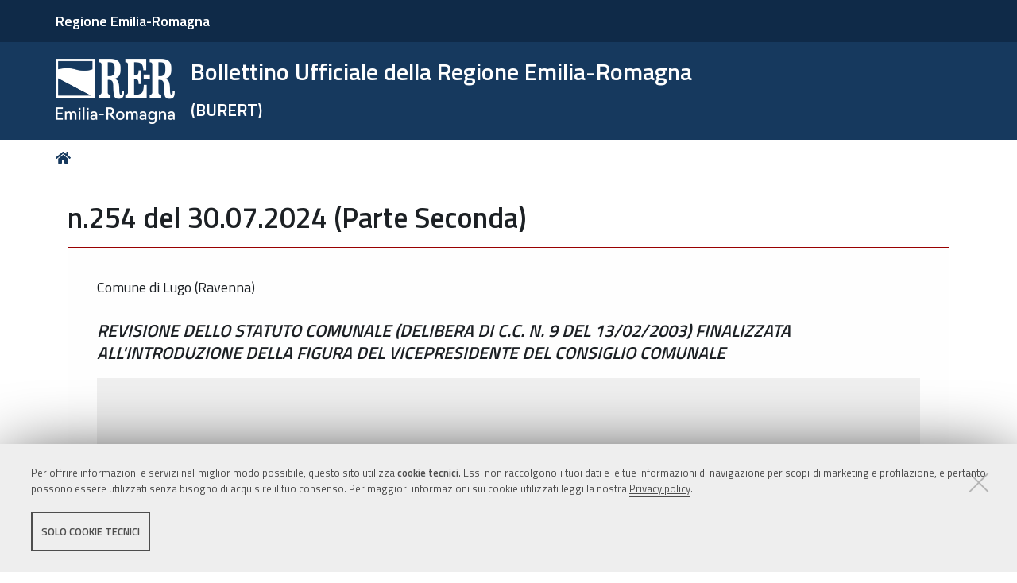

--- FILE ---
content_type: application/javascript
request_url: https://bur.regione.emilia-romagna.it/++theme++design.plone.theme/js/dist/design-plone-theme-bundle-compiled.min.js?version=2023-07-10%2018%3A17%3A28.950218
body_size: 2839
content:
!(function(e, o) {
  if ('function' == typeof define && define.amd)
    define('ellipsed', ['exports'], o);
  else if ('undefined' != typeof exports) o(exports);
  else {
    var t = {};
    o(t), (e.ellipsed = t);
  }
})(this, function(e) {
  'use strict';
  Object.defineProperty(e, '__esModule', { value: !0 });
  var h =
    Object.assign ||
    function(e) {
      for (var o = 1; o < arguments.length; o++) {
        var t = arguments[o];
        for (var n in t)
          Object.prototype.hasOwnProperty.call(t, n) && (e[n] = t[n]);
      }
      return e;
    };
  function v(e, o) {
    var t = e.el,
      n = e.elStyle,
      r = e.elHeight,
      a = e.rowsLimit,
      i = e.rowsWrapped,
      l = e.options,
      s = e.buffer,
      c = s;
    if (i === a + 1) return h({}, e);
    var p = s,
      d = i,
      f = r;
    return (
      (t.innerHTML = c = s.length
        ? '' + s + l.delimiter + o + l.replaceStr
        : '' + o + l.replaceStr),
      parseFloat(n.height) > parseFloat(r) && (d++, (f = n.height), d === a + 1)
        ? ((t.innerHTML = c =
            '.' === p[p.length - 1] && '...' === l.replaceStr
              ? p + '..'
              : '' + p + l.replaceStr),
          h({}, e, { elHeight: f, rowsWrapped: d }))
        : ((t.innerHTML = c = p.length ? '' + p + l.delimiter + o : '' + o),
          h({}, e, { buffer: c, elHeight: f, rowsWrapped: d }))
    );
  }
  (e.disableResponsive = function(e) {
    window.removeEventListener('resize', e);
  }),
    (e.ellipsis = function o() {
      for (
        var t =
            0 < arguments.length && void 0 !== arguments[0] ? arguments[0] : '',
          n =
            1 < arguments.length && void 0 !== arguments[1] ? arguments[1] : 1,
          r =
            2 < arguments.length && void 0 !== arguments[2] ? arguments[2] : {},
          e = h(
            {},
            {
              replaceStr: '...',
              responsive: !1,
              debounceDelay: 250,
              delimiter: ' ',
            },
            r
          ),
          a = document.querySelectorAll(t),
          i = [],
          l = 0;
        l < a.length;
        l++
      ) {
        var s = a[l];
        i[l] = s.innerHTML;
        var c = s.innerHTML.split(e.delimiter);
        s.innerHTML = '';
        var p = window.getComputedStyle(s);
        c.reduce(v, {
          el: s,
          buffer: s.innerHTML,
          elStyle: p,
          elHeight: 0,
          rowsLimit: n,
          rowsWrapped: 0,
          options: e,
        });
      }
      if (e.responsive) {
        var d = !1,
          f = window.innerWidth,
          g = function() {
            if (window.innerWidth !== f) {
              f = window.innerWidth;
              for (var e = 0; e < a.length; e++) a[e].innerHTML = i[e];
              o(t, n, h({}, r, { responsive: !1 }));
            }
          },
          u = function() {
            clearTimeout(d), (d = setTimeout(g, e.debounceDelay));
          };
        return window.addEventListener('resize', u), u;
      }
    });
}),
  require(['jquery', 'ellipsed'], function(n, e) {
    'use strict';
    var r = e.ellipsis,
      a = [
        { selector: '#breadcrumbs-home a', icon: 'fas fa-home', prepend: !0 },
        {
          selector: '#document-toc .portletHeader',
          icon: 'fas fa-list-ul',
          prepend: !0,
        },
        {
          selector: '#parent-fieldname-text.pat-autotoc .autotoc-nav a',
          icon: 'fas fa-chevron-right',
          prepend: !0,
        },
        {
          selector:
            '.template-album_view .photoAlbumEntry.photoAlbumFolder .photoAlbumEntryTitle',
          icon: 'fas fa-folder-open',
          prepend: !0,
        },
        {
          selector: '.footer-social .fb',
          icon: 'fab fa-facebook-f',
          prepend: !0,
        },
        {
          selector: '.footer-social .ig',
          icon: 'fab fa-instagram',
          prepend: !0,
        },
        { selector: '.footer-social .tw', icon: 'fab fa-twitter', prepend: !0 },
        {
          selector: '.footer-social .tg',
          icon: 'fab fa-telegram',
          prepend: !0,
        },
        { selector: '.footer-social .yt', icon: 'fab fa-youtube', prepend: !0 },
        {
          selector: '.footer-social .in',
          icon: 'fab fa-linkedin-in',
          prepend: !0,
        },
        {
          selector: '.footer-social .gp',
          icon: 'fab fa-google-plus-g',
          prepend: !0,
        },
        {
          selector: '.footer-social .pi',
          icon: 'fab fa-pinterest',
          prepend: !0,
        },
        {
          selector: '.footer-social .po',
          icon: 'fab fa-get-pocket',
          prepend: !0,
        },
        { selector: '.footer-social .rss', icon: 'fas fa-rss', prepend: !0 },
        {
          selector: '.footer-social .flickr',
          icon: 'fab fa-flickr',
          prepend: !0,
        },
        {
          selector: '.footer-social .spotify',
          icon: 'fab fa-spotify',
          prepend: !0,
        },
        {
          selector:
            '.navigationTile a.navTreeFolderish:not(.navTreeCurrentNode):not(.navTreeItemInPath), .portletNavigationTree a.navTreeFolderish:not(.navTreeCurrentNode):not(.navTreeItemInPath)',
          icon: 'fas fa-angle-down',
          prepend: !1,
        },
        {
          selector:
            '.navigationTile a.navTreeFolderish.navTreeCurrentNode, .navigationTile a.navTreeFolderish.navTreeItemInPath, .portletNavigationTree a.navTreeFolderish.navTreeCurrentNode, .portletNavigationTree a.navTreeFolderish.navTreeItemInPath',
          icon: 'fas fa-angle-up',
          prepend: !1,
        },
        {
          selector: 'button#search-filter-toggle',
          icon: 'fas fa-filter',
          prepend: !0,
        },
        {
          selector: '#sorting-options a[data-sort="Date"]',
          icon: 'far fa-calendar-alt',
          prepend: !0,
        },
        {
          selector: '#sorting-options a[data-sort="sortable_title"]',
          icon: 'fas fa-sort-alpha-down',
          prepend: !0,
        },
        {
          selector:
            '#sorting-options a:not([data-sort="Date"]):not([data-sort="sortable_title"])',
          icon: 'fas fa-star',
          prepend: !0,
        },
        {
          selector: '#categories-filed-under',
          icon: 'fas fa-tags',
          prepend: !0,
        },
        {
          selector:
            '#portal-searchbox input:not(.solr-search) + button.search-button',
          icon: 'fas fa-search',
          prepend: !0,
        },
        {
          selector: '.documentActions #document-action-print a',
          icon: 'fas fa-print',
          prepend: !0,
        },
        {
          selector: 'nav.pagination ul li .arrow',
          icon: 'fas fa-angle-right',
          prepend: !1,
        },
        {
          selector: 'article.vevent a.event_ical',
          icon: 'far fa-calendar',
          prepend: !0,
        },
        {
          selector: '.event.summary.details li.event-calendar a',
          icon: 'far fa-calendar',
          prepend: !0,
        },
      ];
    n(document).ready(function() {
      a.forEach(function(e) {
        var o = n(e.selector);
        0 !== o.length &&
          (e.prepend
            ? o.prepend('<i class="' + e.icon + '"></i>')
            : o.append('<i class="' + e.icon + '"></i>'));
      }),
        n(window).scroll(function() {
          50 <= n(this).scrollTop()
            ? n('#return-to-top').fadeIn(200)
            : n('#return-to-top').fadeOut(200);
        }),
        n('#return-to-top').click(function() {
          n('body,html').animate({ scrollTop: 0 }, 500);
        });
      var o = n('.share');
      function e() {
        r(
          '.tile-collection .collectionItemDescription, .news-highlight .news-description, .news-big-photo .news-description',
          4,
          { responsive: !0 }
        );
      }
      if (
        (n('.news-column').length
          ? (n('.news-column').prepend(o), o.addClass('share-visible'))
          : n('#portal-column-two').length &&
            (n('#portal-column-two').prepend(o), o.addClass('share-visible')),
        n('.share .share-toggle').on('click', function(e) {
          e.preventDefault(), o.toggleClass('open');
        }),
        n('#search-toggle').on('click', function() {
          n('#portal-searchbox').toggleClass('open'),
            n('#search-toggle').toggleClass('open'),
            n('body').toggleClass('searchOpened'),
            n('#portal-searchbox').hasClass('open') &&
              n('#searchGadget').focus();
        }),
        n('button.plone-navbar-toggle').on('click', function() {
          n('#portal-mainnavigation').toggleClass('open');
        }),
        n('#globalnav-close').click(function() {
          n('#portal-mainnavigation').removeClass('open');
        }),
        n(document).on('click', function(e) {
          !n(e.target).closest('#portal-searchbox').length &&
            !n(e.target).closest('button#search-toggle').length &&
            n(window).width() <= 991 &&
            (n('#portal-searchbox').removeClass('open'),
            n('#search-toggle').removeClass('open'),
            n('body').removeClass('searchOpened')),
            n(e.target).closest('.share').length || o.removeClass('open'),
            !n(e.target).closest('#portal-globalnav-wrapper').length &&
              !n(e.target).closest('button.plone-navbar-toggle').length &&
              n(window).width() <= 991 &&
              n('#portal-mainnavigation #portal-globalnav').length &&
              n('#portal-mainnavigation #portal-globalnav').hasClass(
                'plone-nav'
              ) &&
              n('#portal-mainnavigation').removeClass('open');
        }),
        n('body').hasClass('userrole-anonymous')
          ? e()
          : n('.tiles-management, .pat-tiles-management').on(
              'rtTilesLoaded',
              function() {
                e();
              }
            ),
        n(document).on('patSliderInit', function(e) {
          n(e.originalEvent.detail)
            .find('.slick-dots')
            .attr('aria-hidden', !0);
        }),
        !!!document.documentMode)
      ) {
        var t = new Event('rtIconsLoaded');
        document.dispatchEvent(t);
      }
      n(document).on('click', function(e) {
        0 < n(e.target).closest('.pat-structure').length &&
          (n('#portal-breadcrumbs').load(
            window.location.href.split('folder_contents')[0] +
              ' #portal-breadcrumbs',
            function() {
              n('#portal-breadcrumbs #breadcrumbs-home a').prepend(
                '<i class="fas fa-home"></i>'
              );
            }
          ),
          n('h1.documentFirstHeading').load(
            window.location.href.split('folder_contents')[0] +
              ' h1.documentFirstHeading'
          ));
      });
    });
  }),
  define('js/src/index.js', function() {});
//# sourceMappingURL=design-plone-theme-bundle-compiled.min.js.map
